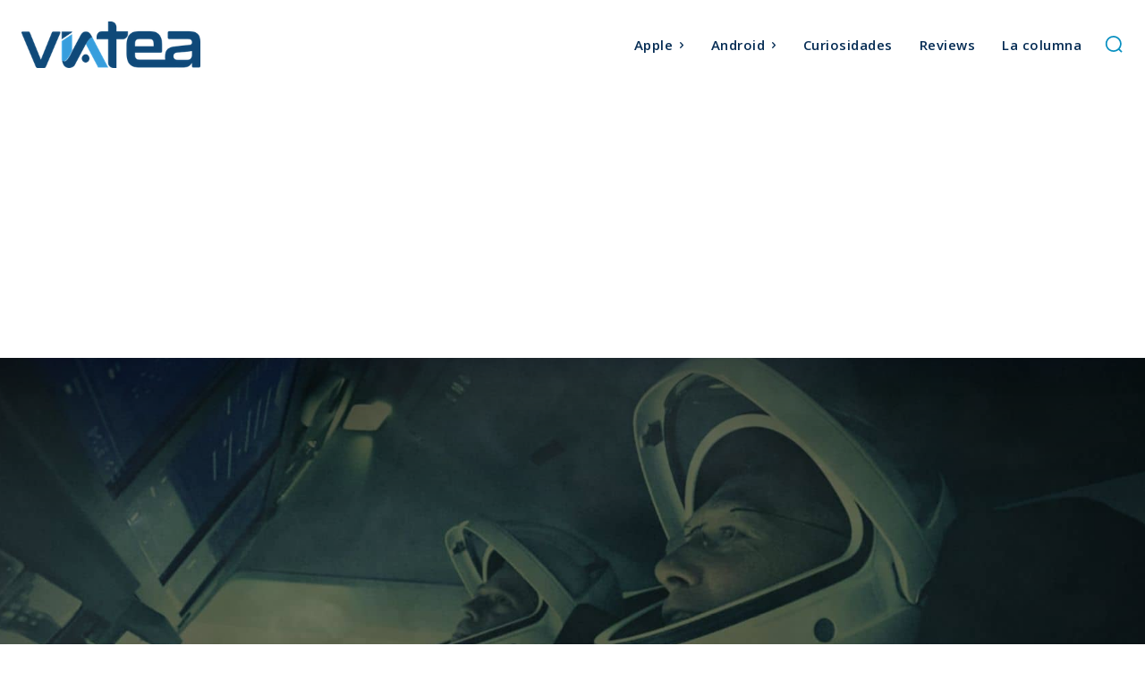

--- FILE ---
content_type: text/html; charset=utf-8
request_url: https://www.google.com/recaptcha/api2/aframe
body_size: 266
content:
<!DOCTYPE HTML><html><head><meta http-equiv="content-type" content="text/html; charset=UTF-8"></head><body><script nonce="4BvTEEmeA_fs1RrhmL7vkA">/** Anti-fraud and anti-abuse applications only. See google.com/recaptcha */ try{var clients={'sodar':'https://pagead2.googlesyndication.com/pagead/sodar?'};window.addEventListener("message",function(a){try{if(a.source===window.parent){var b=JSON.parse(a.data);var c=clients[b['id']];if(c){var d=document.createElement('img');d.src=c+b['params']+'&rc='+(localStorage.getItem("rc::a")?sessionStorage.getItem("rc::b"):"");window.document.body.appendChild(d);sessionStorage.setItem("rc::e",parseInt(sessionStorage.getItem("rc::e")||0)+1);localStorage.setItem("rc::h",'1768733271954');}}}catch(b){}});window.parent.postMessage("_grecaptcha_ready", "*");}catch(b){}</script></body></html>